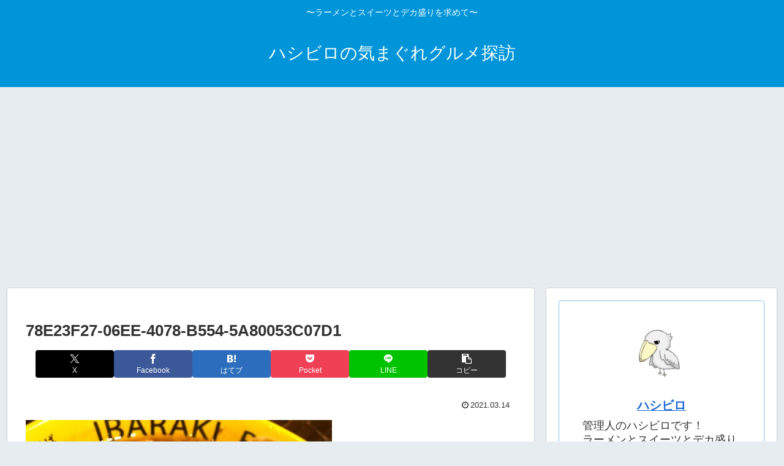

--- FILE ---
content_type: text/html; charset=utf-8
request_url: https://www.google.com/recaptcha/api2/aframe
body_size: 268
content:
<!DOCTYPE HTML><html><head><meta http-equiv="content-type" content="text/html; charset=UTF-8"></head><body><script nonce="7QR8SaAA1dU49DAFLVfQKA">/** Anti-fraud and anti-abuse applications only. See google.com/recaptcha */ try{var clients={'sodar':'https://pagead2.googlesyndication.com/pagead/sodar?'};window.addEventListener("message",function(a){try{if(a.source===window.parent){var b=JSON.parse(a.data);var c=clients[b['id']];if(c){var d=document.createElement('img');d.src=c+b['params']+'&rc='+(localStorage.getItem("rc::a")?sessionStorage.getItem("rc::b"):"");window.document.body.appendChild(d);sessionStorage.setItem("rc::e",parseInt(sessionStorage.getItem("rc::e")||0)+1);localStorage.setItem("rc::h",'1769871555996');}}}catch(b){}});window.parent.postMessage("_grecaptcha_ready", "*");}catch(b){}</script></body></html>